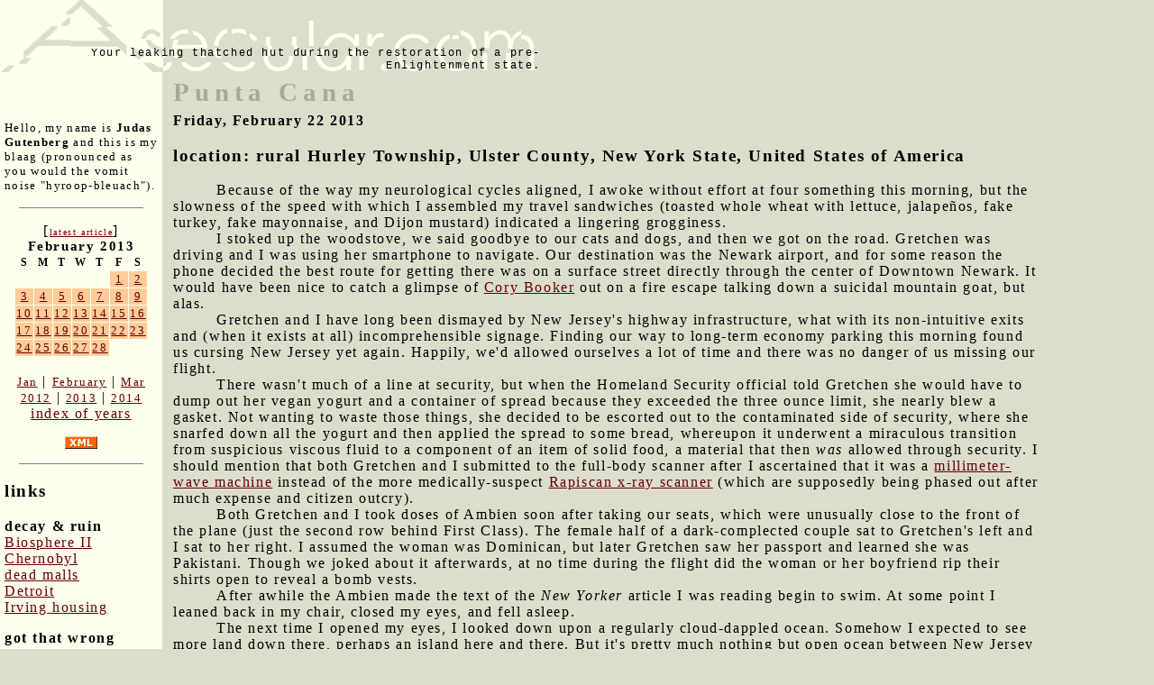

--- FILE ---
content_type: text/html; charset=UTF-8
request_url: http://asecular.com/blog.php?130222
body_size: 8935
content:

<!DOCTYPE html PUBLIC "-//W3C//DTD XHTML 1.0 Transitional//EN" "http://www.w3.org/TR/xhtml1/DTD/xhtml1-transitional.dtd">
<html>
<head>

<script src="asecular.js"></script>
  <title>Punta Cana</title>
  <meta name="description" value="Off to a tropical vacation.">
  <link href="http://asecular.com/rss.php" rel=P3Pv1 type=text/xml>
  <link rel="shortcut icon" href="asecular.ico">
 <link REL="alternate" TITLE="Asecular.com feed" HREF="http://asecular.com/rss.php" TYPE="application/rss+xml">
  <link rel="stylesheet" href="asecular.css">
 
</head>

<body bgcolor="ddddcc" text="#000000" link="#999999" vlink="666666" alink="00ff00" marginwidth="0" leftmargin="0" marginheight="0" topmargin="0" > 

<table width=90% cellpadding="0" cellspacing="0" border="0">
<tr><td colspan="3" align="left">
<table width=600 cellpadding="0" cellspacing="0" border="0">
<tr>
<td  background="asecularlogo.gif" width="600" height="80" valign="bottom"  align="right" style="font-size:12px; font-family:courier; color:665522">
 Your leaking thatched hut during the restoration of a pre-Enlightenment state.
</td>
</tr>
</table>
</td>
</tr>
<tr>
<td width="180" valign="top" style="background-color:#ffffee;  ">
<div style="padding:5px">
<br>&nbsp;<br>
<p style="font-size:10pt">
Hello, my name is <strong>Judas Gutenberg</strong> and this is my blaag (pronounced as you would the vomit noise "hyroop-bleuach").
</p>
<p>
<hr width="80%" size="1" noshade>
</p>
<div style="text-align:center">
[<a href="blog.php?260115" style="font-size:10px">latest article</a>]<br>
<table class="calendar" cellpadding="1" cellspacing="1" border="0" ><caption class="calendar-month">February&nbsp;2013</caption>
<tr><th abbr="Sunday">S</th><th abbr="Monday">M</th><th abbr="Tuesday">T</th><th abbr="Wednesday">W</th><th abbr="Thursday">T</th><th abbr="Friday">F</th><th abbr="Saturday">S</th></tr>
<tr><td colspan="5">&nbsp;</td><td style="background-color:#ffcc99" class="littlenav"><a href="blog.php?130201">1</a></td><td style="background-color:#ffcc99" class="littlenav"><a href="blog.php?130202">2</a></td></tr>
<tr><td style="background-color:#ffcc99" class="littlenav"><a href="blog.php?130203">3</a></td><td style="background-color:#ffcc99" class="littlenav"><a href="blog.php?130204">4</a></td><td style="background-color:#ffcc99" class="littlenav"><a href="blog.php?130205">5</a></td><td style="background-color:#ffcc99" class="littlenav"><a href="blog.php?130206">6</a></td><td style="background-color:#ffcc99" class="littlenav"><a href="blog.php?130207">7</a></td><td style="background-color:#ffcc99" class="littlenav"><a href="blog.php?130208">8</a></td><td style="background-color:#ffcc99" class="littlenav"><a href="blog.php?130209">9</a></td></tr>
<tr><td style="background-color:#ffcc99" class="littlenav"><a href="blog.php?130210">10</a></td><td style="background-color:#ffcc99" class="littlenav"><a href="blog.php?130211">11</a></td><td style="background-color:#ffcc99" class="littlenav"><a href="blog.php?130212">12</a></td><td style="background-color:#ffcc99" class="littlenav"><a href="blog.php?130213">13</a></td><td style="background-color:#ffcc99" class="littlenav"><a href="blog.php?130214">14</a></td><td style="background-color:#ffcc99" class="littlenav"><a href="blog.php?130215">15</a></td><td style="background-color:#ffcc99" class="littlenav"><a href="blog.php?130216">16</a></td></tr>
<tr><td style="background-color:#ffcc99" class="littlenav"><a href="blog.php?130217">17</a></td><td style="background-color:#ffcc99" class="littlenav"><a href="blog.php?130218">18</a></td><td style="background-color:#ffcc99" class="littlenav"><a href="blog.php?130219">19</a></td><td style="background-color:#ffcc99" class="littlenav"><a href="blog.php?130220">20</a></td><td style="background-color:#ffcc99" class="littlenav"><a href="blog.php?130221">21</a></td><td style="background-color:#ffcc99" class="littlenav"><a href="blog.php?130222">22</a></td><td style="background-color:#ffcc99" class="littlenav"><a href="blog.php?130223">23</a></td></tr>
<tr><td style="background-color:#ffcc99" class="littlenav"><a href="blog.php?130224">24</a></td><td style="background-color:#ffcc99" class="littlenav"><a href="blog.php?130225">25</a></td><td style="background-color:#ffcc99" class="littlenav"><a href="blog.php?130226">26</a></td><td style="background-color:#ffcc99" class="littlenav"><a href="blog.php?130227">27</a></td><td style="background-color:#ffcc99" class="littlenav"><a href="blog.php?130228">28</a></td><td colspan="2">&nbsp;</td></tr>
<tr><td colspan="7">&nbsp;</td></tr>
</table>
<div style="text-align:center"><a class="littlenav" href="blog.php?130101-">Jan</a> | <a class="littlenav"  href="blog.php?130228-">February</a> | <a class="littlenav" href="blog.php?130301-">Mar</a><br> <a class="littlenav" href=blog.php?120101=>2012</a>  |  <a  class="littlenav"  href="blog.php?130228=">2013</a> | <a  class="littlenav"  href="blog.php?140101=">2014</a><br><a  style="littlenav"  href=blog.php?_>index of years</a></p></div></div>
<p align="center">
<a href=rss.php><img src="xml.gif" width="36" height="14" alt="" border="0" ></a>
</p>
<p>
<hr width="80%" size="1" noshade>
</p>
<h3>links</h3>
 

<p><b>decay & ruin</b><br>
<a href=http://bldgblog.blogspot.com/2010/01/remnants-of-biosphere.html target=b2>Biosphere II</a><br>
<a href=http://www.kiddofspeed.com/ target=chern>Chernobyl</a><br>
<a href=http://www.deadmalls.com/ target=dead>dead malls</a><br>
<a href=http://www.seedetroit.com/pictures/urbandecay/ target=det>Detroit</a><br>
<a href=http://www.irvinehousingblog.com/ target=irving>Irving housing</a><br>


<p><b>got that wrong</b><br>
<a href=http://www.paleofuture.com/ target=gotthat>Paleofuture.com</a><br>
 
<p><b>appropriate tech</b><br>
<a href=http://www.arduino.cc/ target=arduino>Arduino &mu;controllers</a><br>
<a href=http://www.backwoodshome.com/ target=bwh>Backwoods Home</a><br>
<a href=http://www.instructables.com/id/How_to_make_a_fractal_antenna_for_HDTV_DTV_plus_/ target=fa>Fractal antenna</a><br>




<p>
	 <b>fun social media stuff</b> 
 
	<div style="font-size: 10px;">

   <br> Like asecular.com<br> (nobody does!)<br>
  	<iframe src="http://www.facebook.com/plugins/like.php?href=http%3A%2F%2Fasecular.com&amp;layout=box_count&amp;show_faces=true&amp;width=150&amp;action=like&amp;font&amp;colorscheme=light&amp;height=80" scrolling="no" frameborder="0" style="border:none; overflow:hidden; width:150px; height:80px;" allowTransparency="true"></iframe>
  	
	
	
	

	
	
	
	
	
 <br> Like my brownhouse: <br> 
  	<iframe src="http://www.facebook.com/plugins/like.php?href=http%3A%2F%2Fwww.facebook.com%2Fpages%2FThe-Gus-Brownhouse%2F178740732172554&amp;layout=box_count&amp;show_faces=true&amp;width=150&amp;action=like&amp;font&amp;colorscheme=light&amp;height=80" scrolling="no" frameborder="0" style="border:none; overflow:hidden; width:150px; height:220px;" allowTransparency="true"></iframe>




 </div>
</td>
<td>&nbsp;&nbsp;</td>
<td valign="top">
 

 <span class="title">Punta Cana</span> <br><b>Friday, February 22 2013</b>  
 
<safe>
<h3>location: rural Hurley Township, Ulster County, New York State, United States of America</h3>
<dd>Because of the way my neurological cycles aligned, I awoke without effort at four something this morning, but the slowness of the speed with which I assembled my travel sandwiches (toasted whole wheat with lettuce,   jalape&ntilde;os, fake turkey, fake mayonnaise, and Dijon mustard) indicated a lingering grogginess.<br>
<dd>I stoked up the woodstove, we said goodbye to our cats and dogs, and then we got on the road.  Gretchen was driving and I was using her smartphone to navigate.  Our destination was the Newark airport, and for some reason the phone decided the best route for getting there was on a surface street directly through the center of Downtown Newark. It would have been nice to catch a glimpse of   <a href=http://en.wikipedia.org/wiki/Cory_Booker  target=cb>Cory Booker</a> out on a fire escape talking down a suicidal mountain goat, but alas.<br>
<dd>Gretchen and I have long been dismayed by New Jersey's highway infrastructure, what with its non-intuitive exits and  (when it exists at all) incomprehensible signage.  Finding our way to long-term economy parking this morning found us cursing New Jersey yet again. Happily, we'd allowed ourselves a lot of time and there was no danger of us missing our flight.  <br>
<dd>There wasn't much of a line at security, but when the Homeland Security official told Gretchen she would have to dump out her vegan yogurt and a container of spread because they exceeded the three ounce limit, she nearly blew a gasket.  Not wanting to waste those things, she decided to be escorted out to the contaminated side of security, where she snarfed down all the yogurt and then applied the spread to some bread, whereupon it underwent a miraculous transition from suspicious viscous fluid to a component of an item of solid food, a material that then <em>was</em> allowed through security.  I should mention that both Gretchen and I submitted to the   full-body scanner after I ascertained that it was a <a href=http://en.wikipedia.org/wiki/Millimeter_wave_scanner  target=millimeter>millimeter-wave machine</a> instead of the more medically-suspect <a href=http://idealab.talkingpointsmemo.com/2013/01/removed-full-body-airport-scanners-being-redeployed-by-military-law-enforcement.php  target=rapiscan>Rapiscan x-ray scanner</a> (which are supposedly being phased out after much expense and citizen outcry).<br>
<dd>Both Gretchen and I took doses of Ambien soon after taking our seats, which were unusually close to the front of the plane (just the second row behind First Class).  The female half of a dark-complected couple sat to Gretchen's left and I sat to her right. I assumed the woman was Dominican, but later Gretchen saw her passport and learned she was Pakistani.  Though we joked about it afterwards, at no time during the flight did the woman or her boyfriend rip their shirts open to reveal a bomb vests.<br>
<dd>After awhile the Ambien made the text of the <cite>New Yorker</cite> article I was reading begin to swim.  At some point I leaned back in my chair, closed my eyes, and fell asleep.<br>
<dd>The next time I opened my eyes, I looked down upon a regularly cloud-dappled ocean. Somehow I expected to see more land down there, perhaps an island here and there. But it's pretty much nothing but open ocean between New Jersey and the Dominican Republic.  The Turks an Caicos Islands are down there somewhere, but they are small enough to hide behind a regular pattern of clouds.<br>
<dd>Our destination was Punta Cana, the easternmost point of the Dominican Republic (the part nearest Puerto Rico).  As we got out of the airplane via a mobile stairway (no <a href=http://en.wikipedia.org/wiki/Jet_bridge  target=jb>jet bridges</a> here), the warm humidity heralded the pleasant fact that we had definitively left temperate winter behind. <br>
<dd>After an effortless immigration (we had to pay $10 each to be allowed into the country), there didn't appear to be much in the way of customs aside from a row of guys sitting at small tables whose job it was to refer us to whatever transportation we would be needing.  Our guy also tried to upsell us on "opportunities" at other resorts, but Gretchen smelled the hard sale for what it was and shut the guy down.  We ended up in a small van that was eventually filled with a surprisingly uniform collection of American <a href=http://www.urbandictionary.com/define.php?term=land%20whale  target=lw>land whales</a>, all of whom were headed to a resort equipped with a golf course and a casino.  <a href=https://maps.google.com/maps?q=dominican+republic&hl=en&ll=18.653041,-68.366654&spn=0.001586,0.002776&safe=off&hnear=Dominican+Republic&t=h&z=19  target=resort>The resort we'd come for</a> had neither (both those things can be found a lot closer to home).<br>
<dd>Our resort had the   name of <a href=http://www.tripadvisor.com/Hotel_Review-g147293-d151022-Reviews-Natura_Park_Beach_EcoResort_Spa-Punta_Cana_La_Altagracia_Province_Dominican_Republic.html  target=natura>Natura Park Eco-Resort</a>, which suggested a number of things that it really wasn't. It wasn't a park, and there was nothing especially "eco" about it, though it's possible all the casino-golf resorts have big open pit gold mines in them where mercury is cheerfully churned into the aquifer.  What's more, the resort appeared to have recently been acquired by an entity known as Blau, which, based on its simple circular Helvetica-based logo (applied in slapdash fashion throughout the resort, including on every single window), suggested a huge faceless international Hotel conglomerate headquartered on the site of a former death camp somewhere in Germany.<br>
<dd>We checked in at the front desk, got the blue bracelets that would allow us to take advantage of   the all-inclusive features,  and were immediately given drinks (though they didn't seem to contain any alcohol).  Then a guy showed us back to our room, carrying my bag as he went. He took what later proved to be an unusually circuitous route through ugly narrow pink-painted corridors, bypassing all the picturesque outdoor ponds full of water birds that would have made for a more direct route. I suspect this was all an effort to win a substantial tip, though I don't believe Gretchen gave him any.<br>
<dd>Our room was on the top (third floor) of patio III, which was located near the center of Natura Park's generally-linear layout, about half-way between the main building (the location of the main restaurant and bar) and the beach.  A good thing about our room was that it looked out towards the unpopulated forest adjoining Natura Park and not into Natura Park's center, where half-drunk, half-naked people streamed back and forth at all hours.  Our room came with a balcony that whose view was somehow obscured from all the other balconies around it, meaning we could casually walk out onto it naked. The only people who might see us were the relatively rare pedestrians and electric vehicles using   a utility road running along the edge of the resort.<br>
<dd>We weren't in our room long before we'd changed into our swimsuits and headed for the thing we'd come for:  relaxing next to water. Our first destination was the pool, but it was crowded and some sort of absurd activity was taking place on it involving kayaks and buff young men excitedly shouting Carribean-inflected English into a PA system.  One of the selling points of the Natura Park was its all-inclusive nature, meaning we could eat and drink as much as we wanted to.  Gretchen had read that there was even a swim-up bar, which sounded pretty damn all-inclusive, since there is no possible way to carry money to such a thing.  So our first drink was from the swim-up bar off the side of the pool.<br>
<dd>The swim-up bar is better as a concept than as a reality. For some reason one is forced to swim through a thin waterfall at the bar's entrance, and once inside the &aelig;sthetic is more like a bathroom than anything else.  I ordered a "zombie," which seemed sufficiently tropical and decadent (I forget what it contained, though it soon proved a bit too sweet for me).  <br>
<dd>We thought about taking up residence by the pool, but it just wasn't very pleasant there, so somehow we found our way to the beach, ultimately finding a pair of chaise lounges (though all the ones in all the good places were either already occupied or marked in some way as taken).  The beach was comprised of a flakey beige sand that might have been ground-up coral.  The ocean lapping up against it from the northwest was a flat expanse of blue-green with nothing much to look at in the distance except what appeared to be, over a mile away, a detached artificial dock featuring a hut with a thatched roof.  <br>
<dd>A string of buoys demarcated the limits of where swimming was allowed (never more than about a hundred feet from shore and never as deep as the top of my head). Beyond that, a constant stream of motorized boats plied the water:  glass-bottomed skiffs, large double-pontooned booze cruises (blaring, in one instance "Gangnam Style"), and motorboats pulling either <a href=http://en.wikipedia.org/wiki/Parasailing  target=parasail>parasails</a> or inflatable couches full of screaming children. <br>
<dd>Amidst the beach walkers in their swimsuits were a steady stream of fully-dressed salesmen and saleswomen.  The former called out "Looky looky!" and tried to catch people's eyes so they they could be convinced to sign up for snorkeling or parasailing. (We already knew that snorkleing wasn't very good on this beach.) Others sold various clothes, hats, or trinkets. As for the saleswomen, their only product appeared to be hair braiding.    <br>
<dd> Though there were people swimming in the water, it seemed a bit cool for us, and we mostly kept to the beach, reading (or thumbing through) our magazines while basking in the welcome heat of the tropical sun.  I was focusing mostly on a copy of the unfortunately-named <cite>Nuts and Volts</cite>, which is something one picks over and perhaps consults later but hardly <em>reads</em>.  We'd applied sunblock, but on the first day of a tropical adventure, one never applies quite enough. It's easy to have amnesia about how bad a sunburn can be.  Besides, it didn't seem like I was getting burned at all.<br>
<dd>Gretchen, whose only notion of an all-inclusive resort had come from James Bond movies, was a little non-plussed about Natura Park initially, perhaps because of its self-evident tackiness, occasional shabbiness, and   general overcrowdedness.  But gradually she found things to appreciate about it, starting (perhaps) by how few Americans it seemed to attract.  While nearly all the guests were some form of Caucasian, we overheard relatively few  speaking English.  A large fraction of the guests <a href=http://www.atorus.ru/en/news/press-centre/new/18824.html  target=russi>seemed to have come from Russia</a>, and there were also lots of Germans and French (which I found odd, given that Old World tropical destinations would seem to be more convenient for them). I don't think I heard a single   British accent, but there were a smattering  of Canadians and Americans, though not anywhere near as many of the latter as one would expect given the proximity of the Dominican Republic to the United States.  <br>
<dd>We didn't actually have to hear people speaking to know they weren't Americans;  American men never wear nut-hugger bathing suits, for example, and non-American women wouldn't be caught dead in a one-piece bathing suit. (I wouldn't know, but Gretchen insisted it was true.)  Furthermore, occasionally women simply removed the top halves of their bikinis so as to sun their breasts, a public-beach behavior that is virtually unknown in the United States.  We pride ourselves as being the land of the free and the home of the brave, but our Puritan legacy keeps us frightened of our bodies and shackled to an embarrassing past.
<br>
<dd>Eventually we'd had enough sun, so we found our way back to our room, perhaps stopping for drinks   and marveling at the wildlife in the verdant ponds along the way. Instead of lawns, Natura Park has ponds, and in these ponds live schools of fish, turtles, and, most importantly, birds. There were two different species of small herons, White Egrets, pink flamingos, various geese and ducks, <a href=http://en.wikipedia.org/wiki/Common_Gallinule  target=gallinules>gallinules</a>, Mourning Doves, and several varieties of domestic pigeons.  Though all the birds looked to be free to leave any time they wanted to, for some reason we never saw the  flamingos anywhere but in or beside the pond closest to our patio.<br>

<dd>Natura Park has a number of restaurants scattered around the premises, but none of them offered much in the way of vegan-friendly cuisine.  Our best bet was the default restaurant in the main building, which was comprised of a series of buffets.  Had we had some weird allergy that made it so that we could only eat pork, this buffet would have worked for us. It also would have worked had the allergy instead been that we could only eat beef. Or chicken.  But, as Gretchen likes to put it, our allergy is to cruelty, and finding the right food, though doable, wasn't without its little annoyances.  Luckily, the buffet was huge and featured a pasta bar with what appeared to be a vegan pomodoro sauce.  Protein was a bit harder to scare up, though I think tonight there might have been cold chick peas available.  Tonight was "Asian Night," so there was also a huge sushi bar that was useless to us, though the spring rolls were supposedly vegan.  I also tried the french fries from the burger station and found them almost inedible (though that didn't seem to be stopping people).  As for the pasta, it was surprisingly good.  It was prepared almost exactly the way Gretchen does it, a bit <a href=http://en.wikipedia.org/wiki/Al_dente target=ald>al dente</a> and with a trace of some sort of oil (hopefully olive) on every noodle. <a href=http://beeradvocate.com/beer/profile/912/2910  target=pres>Presidente</a> (the domestic Dominican beer) was available free from a tap, though I quickly learned that if one waited, a waitress would come around and pour me a glass of wine.  (The house white wine was terrible but the red wine was actually pretty good.)<br>
<dd>Eventually we made it back to our room, where we read in bed for awhile and then went to sleep early.  The Dominican Republic is on Atlantic Time, which meant it was an hour ahead of where we'd come from.









 





 





</safe>
<p><p><br><p style="font-size:10pt">For linking purposes this article's URL is:<br><b><a href="http://asecular.com/blog.php?130222">http://asecular.com/blog.php?130222</a></b><p><center><a href="feedback.php?subject=130222">feedback</a><br><a href="blog.php?130221">previous</a>  | <a href="blog.php?130223">next</a>  </center></td>
</tr>
 </table>
 <p>

 <script language="JavaScript">
document.write("<img src=\"http://www.randomsprocket.com/stat/log.php?q="+escape(top.location.href)+"&r="+escape(top.document.referrer)+"\" width=1 height=1 alt=\"\">");
</script>
 
 
 

</body>
</html>
